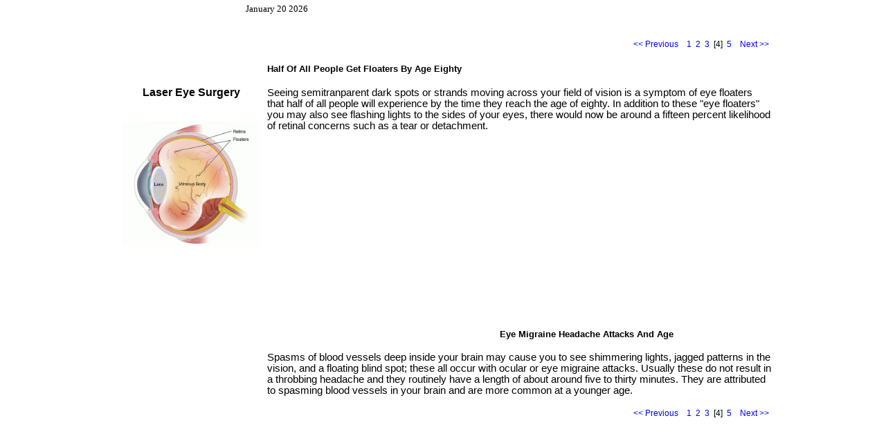

--- FILE ---
content_type: text/html
request_url: http://laservisionsurgeries.com/Floaters_and_Age_4.html
body_size: 9571
content:
<!DOCTYPE HTML PUBLIC "-//W3C//DTD HTML 4.01 Transitional//EN">
<html>
<head>
<title>Floaters and Age Part 4 - LaserVisionSurgeries.com</title>
<meta NAME="Keywords" Content="eye floaters, getting older, age">
<meta NAME="Description" Content="Eye floaters and age are closely related to each other in that as you get older your chances of getting black spots in the eyes increase, in fact by the age of 80 half of all people get eye floaters.">
<META HTTP-EQUIV="Content-Type" CONTENT="text/html; charset=UTF-8">
<link type="text/css" rel="stylesheet" href="xsp_styles.css">
<link rel="canonical" href="http://www.laservisionsurgeries.com/Floaters_and_Age.html" /><script type="text/javascript">

  var _gaq = _gaq || [];
  _gaq.push(['_setAccount', 'UA-35129360-1']);
  _gaq.push(['_trackPageview']);

  (function() {
    var ga = document.createElement('script'); ga.type = 'text/javascript'; ga.async = true;
    ga.src = ('https:' == document.location.protocol ? 'https://ssl' : 'http://www') + '.google-analytics.com/ga.js';
    var s = document.getElementsByTagName('script')[0]; s.parentNode.insertBefore(ga, s);
  })();

</script><link type="text/css" rel="stylesheet" href="FOOTER_MENU.css">

</head>
<body>
<table class="XSP_OUTLINE" align="center" cellpadding="0" cellspacing="0" border="0">
<tr>
<td colspan="3" class="XSP_HEADER_PANEL"><p align="left">
&nbsp;&nbsp;&nbsp;&nbsp;&nbsp;&nbsp;&nbsp;&nbsp;&nbsp;&nbsp;&nbsp;&nbsp;&nbsp;&nbsp;&nbsp;&nbsp;&nbsp;&nbsp;&nbsp;&nbsp;&nbsp;&nbsp;&nbsp;&nbsp;&nbsp;&nbsp;&nbsp;&nbsp;&nbsp;&nbsp;&nbsp;&nbsp;&nbsp;&nbsp;&nbsp;&nbsp;&nbsp;&nbsp;&nbsp;&nbsp;&nbsp;&nbsp;&nbsp;&nbsp;&nbsp;&nbsp;<span id='spnDate57ab07e5c4e04ed3b1c394539e795557' style='color: Black; font-family: Verdana; font-size: 10pt'></span><script language="JavaScript" type="text/javascript">
<!-- 
Stamp = new Date();
year = Stamp.getYear();
month = Stamp.getMonth();
day = Stamp.getDate();
if (year < 2000) year = 1900 + year;
var monthName = new Array('January', 'February', 'March', 'April', 'May', 'June', 'July', 'August', 'September', 'October', 'November', 'December');
document.getElementById("spnDate57ab07e5c4e04ed3b1c394539e795557").innerHTML = monthName[month] + ' ' + day + ' ' + year;
// -->
</script></p>

<p align="left">&nbsp;</p></td>
</tr>
<tr>
<td class="XSP_LEFT_PANEL_SPC" id="XSP_LEFT_PANEL_SPC">&nbsp;</td>
<td class="XSP_CENTER_PANEL" rowspan="2"><table class="XSP_CENTER_PANEL" cellpadding="0" cellspacing="0" border="0"><tr><td class="XSP_MAIN_PANEL"><table width="100%" style="FONT-SIZE: SMALLER; COLOR: Black; FONT-FAMILY: Arial, Sans-Serif;"><tr><td align=right> <a style="TEXT-DECORATION:NONE" href="Floaters_and_Age_3.html">&lt;&lt;&nbsp;Previous</a>&nbsp;&nbsp;&nbsp;&nbsp;<a style="TEXT-DECORATION:NONE" href="Floaters_and_Age.html">1</a>&nbsp;&nbsp;<a style="TEXT-DECORATION:NONE" href="Floaters_and_Age_2.html">2</a>&nbsp;&nbsp;<a style="TEXT-DECORATION:NONE" href="Floaters_and_Age_3.html">3</a>&nbsp;&nbsp;[4]&nbsp;&nbsp;<a style="TEXT-DECORATION:NONE" href="Floaters_and_Age_5.html">5</a>&nbsp;&nbsp;&nbsp;&nbsp;<a style="TEXT-DECORATION:NONE" href="Floaters_and_Age_5.html">Next&nbsp;&gt;&gt;</a> </td></tr></table>
</p>

<h2><span style="FONT-SIZE: 10pt">Half Of All People Get Floaters By Age Eighty</span></h2>

<p>Seeing semitranparent dark spots or strands moving across your field of vision is a symptom of eye floaters that
half of all people will experience by the time they reach the age of eighty. In addition to these "eye floaters"
you may also see flashing lights to the sides of your eyes, there would now be around a fifteen percent likelihood
of retinal concerns such as a tear or detachment.</p>

<h2><span style="FONT-SIZE: 10pt"><script type="text/javascript"><!--
google_ad_client = "pub-8373773263050031";
google_ad_width = 336;
google_ad_height = 280;
google_ad_format = "336x280_as";
google_ad_channel ="";
google_ad_type = "text";
google_color_border = "FFFFFF";
google_color_bg = "FFFFFF";
google_color_link = "0000FF";
google_color_url = "0000FF";
google_color_text = "000000";
google_ui_features = "rc:0";
//--></script>
<script type="text/javascript"
src="http://pagead2.googlesyndication.com/pagead/show_ads.js">
</script>Eye Migraine Headache Attacks And Age</span></h2>

<p>Spasms of blood vessels deep inside your brain may cause you to see shimmering lights, jagged patterns in the
vision, and a floating blind spot; these all occur with ocular or eye migraine attacks. Usually these do not result
in a throbbing headache and they routinely have a length of about around five to thirty&nbsp;minutes. They are
attributed to spasming blood vessels in your brain and are more common at a younger
age.<script type="text/javascript"><!--
google_ad_client = "pub-8373773263050031";
google_ad_width = 728;
google_ad_height = 15;
google_ad_format = "728x15_0ads_al_s";
google_ad_channel ="";
google_color_border = "FFFFFF";
google_color_bg = "FFFFFF";
google_color_link = "0000FF";
google_color_url = "0000FF";
google_color_text = "000000";
google_ui_features = "rc:0";
//--></script>
<script type="text/javascript"
src="http://pagead2.googlesyndication.com/pagead/show_ads.js">
</script>
<table width="100%" style="FONT-SIZE: SMALLER; COLOR: Black; FONT-FAMILY: Arial, Sans-Serif;"><tr><td align=right> <a style="TEXT-DECORATION:NONE" href="Floaters_and_Age_3.html">&lt;&lt;&nbsp;Previous</a>&nbsp;&nbsp;&nbsp;&nbsp;<a style="TEXT-DECORATION:NONE" href="Floaters_and_Age.html">1</a>&nbsp;&nbsp;<a style="TEXT-DECORATION:NONE" href="Floaters_and_Age_2.html">2</a>&nbsp;&nbsp;<a style="TEXT-DECORATION:NONE" href="Floaters_and_Age_3.html">3</a>&nbsp;&nbsp;[4]&nbsp;&nbsp;<a style="TEXT-DECORATION:NONE" href="Floaters_and_Age_5.html">5</a>&nbsp;&nbsp;&nbsp;&nbsp;<a style="TEXT-DECORATION:NONE" href="Floaters_and_Age_5.html">Next&nbsp;&gt;&gt;</a> </td></tr></table>


</td></tr><tr><td class="XSP_MAIN_PANEL_FOOTER"><p><img title="laser vision correction"
     style=
     "HEIGHT: 113px; BORDER-TOP-COLOR: ; BORDER-BOTTOM-COLOR: ; BORDER-RIGHT-COLOR: ; WIDTH: 117px; BORDER-LEFT-COLOR:"
     border="0"
     alt="laser vision correction"
     align="right"
     src="images/eye%20floaters%20treatment.jpg"></p>

<p><script async src="//pagead2.googlesyndication.com/pagead/js/adsbygoogle.js"></script><!-- responsive --><ins class="adsbygoogle"
     style="DISPLAY: block"
     data-ad-client="ca-pub-8373773263050031"
     data-ad-slot="1075317695"
     data-ad-format="auto"></ins><script type="text/javascript">
</script></p>
</td></tr></table></td>
<td class="XSP_RIGHT_PANEL_SPC" id="XSP_RIGHT_PANEL" rowspan="2"><div class="XSP_RIGHT_PANEL">

</div></td></tr>
<tr><td class="XSP_LEFT_PANEL_2" id="XSP_LEFT_PANEL" style="FONT-SIZE:1px;" height=1><div class="XSP_LEFT_PANEL"><a style="COLOR: ; TEXT-DECORATION: underline"
      href="http://infoshare1.floaters.hop.clickbank.net/"
      target="_new"></a>&nbsp; 

<p align="left">&nbsp;</p>

<h1 align="center"><span style="FONT-SIZE: 12pt">Laser Eye Surgery</span></h1>

<p align="center">&nbsp;<img title="laser vision surgery"
     style=
     "HEIGHT: 180px; BORDER-TOP-COLOR: ; BORDER-BOTTOM-COLOR: ; BORDER-RIGHT-COLOR: ; WIDTH: 200px; BORDER-LEFT-COLOR:"
     border="0"
     alt="laser vision surgery"
     src="images/vitreous%20detaching%20from%20retina.png"></p>

</div></td></tr>

<tr><td colspan="3" class="XSP_FOOTER_PANEL"><blockquote style="MARGIN-RIGHT: 0px"
            dir="ltr">
    <blockquote style="MARGIN-RIGHT: 0px"
                dir="ltr">
        <p align="justify">&nbsp;</p>

        <p align="justify">This article is for information purposes only and does not offer legal or medical
        advice, so nothing in it should be construed as legal or medical advice. The information on
        laservisionsurgeries.com is only offered for informational purposes. You shouldn&rsquo;t act or rely on anything
        in this article or use it as a substitute for legal/medical advice from a licensed professional. The
        content of this article and website may quickly become outdated, especially due to the nature of the topics
        covered, which are constantly evolving. The materials and information on laservisionsurgeries.com are not
        guaranteed to be correct, complete, or timely.<table width="100%"><tbody><tr><td> <table class="mainFOOTER_MENU"> 
 <tbody> 
<tr><td>
 <span class="xsp1FOOTER_MENU"><a class="mainlinksFOOTER_MENU" href="Privacy_Policy/" target="">privacy&nbsp;policy</a></span>
</td></tr>
</tbody></table>
</td></tr></tbody></table>
</p>
    </blockquote>
</blockquote></td></tr></table>

<script language="javascript" type="text/javascript">
<!--
document.getElementById("XSP_LEFT_PANEL_SPC").innerHTML = document.getElementById("XSP_LEFT_PANEL").innerHTML;
document.getElementById("XSP_LEFT_PANEL").innerHTML = "&nbsp;";
//-->
</script>
<!-- Start of StatCounter Code for Default Guide -->
<script type="text/javascript">
var sc_project=8278129; 
var sc_invisible=1; 
var sc_security="3c2a0c97"; 
</script>
<script type="text/javascript"
src="http://www.statcounter.com/counter/counter.js"></script>
<noscript><div class="statcounter"><a title="weebly
analytics" href="http://statcounter.com/weebly/"
target="_blank"><img class="statcounter"
src="http://c.statcounter.com/8278129/0/3c2a0c97/1/"
alt="weebly analytics"></a></div></noscript>
<!-- End of StatCounter Code for Default Guide -->
</body>
</html>



--- FILE ---
content_type: text/html; charset=utf-8
request_url: https://www.google.com/recaptcha/api2/aframe
body_size: 270
content:
<!DOCTYPE HTML><html><head><meta http-equiv="content-type" content="text/html; charset=UTF-8"></head><body><script nonce="ZCpwCNLX_xaUq6RpqU55QQ">/** Anti-fraud and anti-abuse applications only. See google.com/recaptcha */ try{var clients={'sodar':'https://pagead2.googlesyndication.com/pagead/sodar?'};window.addEventListener("message",function(a){try{if(a.source===window.parent){var b=JSON.parse(a.data);var c=clients[b['id']];if(c){var d=document.createElement('img');d.src=c+b['params']+'&rc='+(localStorage.getItem("rc::a")?sessionStorage.getItem("rc::b"):"");window.document.body.appendChild(d);sessionStorage.setItem("rc::e",parseInt(sessionStorage.getItem("rc::e")||0)+1);localStorage.setItem("rc::h",'1768924060941');}}}catch(b){}});window.parent.postMessage("_grecaptcha_ready", "*");}catch(b){}</script></body></html>

--- FILE ---
content_type: text/css
request_url: http://laservisionsurgeries.com/xsp_styles.css
body_size: 7173
content:
BODY{MARGIN-LEFT: 0px;MARGIN-RIGHT: 0px;MARGIN-TOP: 0px;MARGIN-BOTTOM: 0px;BACKGROUND-COLOR: #FFFFFF;FONT-SIZE: 11pt; COLOR: #000000; FONT-FAMILY: Arial, Sans-Serif;}
TABLE.XSP_OUTLINE{HEIGHT: 100%;WIDTH: 940px;}
TD.XSP_HEADER_PANEL{BACKGROUND-COLOR: #FFFFFF; WIDTH: 940px;HEIGHT: 1px;PADDING: 5px;FONT-SIZE: 10pt; COLOR: #000000; FONT-FAMILY: Verdana, Sans-Serif;VERTICAL-ALIGN: top;}
TD.XSP_HEADER_PANEL TABLE{FONT-SIZE: 10pt; COLOR: #000000; FONT-FAMILY: Verdana, Sans-Serif;}
TD.XSP_LEFT_PANEL_SPC{VERTICAL-ALIGN: top;TEXT-ALIGN: left;WIDTH: 180px; BACKGROUND-COLOR: #FFFFFF;PADDING: 10px;}
TD.XSP_LEFT_PANEL, TD.XSP_LEFT_PANEL_2{VERTICAL-ALIGN: top;TEXT-ALIGN: left;HEIGHT: 1px; WIDTH: 180px; BACKGROUND-COLOR: #FFFFFF;PADDING: 0px;}
TD.XSP_LEFT_PANEL_2{background-position: bottom left;}
DIV.XSP_LEFT_PANEL{VERTICAL-ALIGN: top;TEXT-ALIGN: left;WIDTH: 100%; FONT-SIZE: 10pt; COLOR: #000000; FONT-FAMILY: Verdana, Sans-Serif; PADDING: 0px;}
DIV.XSP_LEFT_PANEL table{FONT-SIZE: 10pt; COLOR: #000000; FONT-FAMILY: Verdana, Sans-Serif;}
TD.XSP_CENTER_PANEL{VERTICAL-ALIGN: top;WIDTH: 600px; BACKGROUND-COLOR: #FFFFFF;}
TD.XSP_CENTER_PANEL_NR{VERTICAL-ALIGN: top;WIDTH: 740px; BACKGROUND-COLOR: #FFFFFF;}
TABLE.XSP_CENTER_PANEL{HEIGHT: 100%;WIDTH: 100%;}

TD.XSP_MAIN_PANEL{VERTICAL-ALIGN: top;TEXT-ALIGN: left;WIDTH: 100%;FONT-SIZE: 11pt; COLOR: #000000; FONT-FAMILY: Arial, Sans-Serif;PADDING: 0px;}
TD.XSP_MAIN_PANEL TABLE{FONT-SIZE: 11pt; COLOR: #000000; FONT-FAMILY: Arial, Sans-Serif;}
TD.XSP_MAIN_PANEL_FOOTER{VERTICAL-ALIGN: top;TEXT-ALIGN: left;HEIGHT: 250px; BACKGROUND-COLOR: #FFFFFF; WIDTH: 100%; FONT-SIZE: 8pt; COLOR: #000000; FONT-FAMILY: Verdana, Sans-Serif;PADDING: 250px 5px;}
TD.XSP_MAIN_PANEL_FOOTER TABLE{FONT-SIZE: 8pt; COLOR: #000000; FONT-FAMILY: Verdana, Sans-Serif;}
TD.XSP_MAIN_PANEL_HEADER{VERTICAL-ALIGN: top;TEXT-ALIGN: left;HEIGHT: 20px; BACKGROUND-COLOR: #FFFFFF; WIDTH: 100%; FONT-SIZE: 8pt; COLOR: #000000; FONT-FAMILY: Verdana, Sans-Serif;PADDING: 0px 0px;}
TD.XSP_MAIN_PANEL_HEADER TABLE{FONT-SIZE: 8pt; COLOR: #000000; FONT-FAMILY: Verdana, Sans-Serif;}
TD.XSP_INFO_BAR{VERTICAL-ALIGN: top;HEIGHT: 10px; BACKGROUND-COLOR: #FFFFFF;FONT-SIZE: 8pt; COLOR: #FFFFFF; FONT-FAMILY: Verdana, Sans-Serif;PADDING: -1px;}
TD.XSP_INFO_BAR TABLE{FONT-SIZE: 8pt; COLOR: #FFFFFF; FONT-FAMILY: Verdana, Sans-Serif;}
TD.XSP_RIGHT_PANEL_SPC{VERTICAL-ALIGN: top;TEXT-ALIGN: left;WIDTH: 140px; BACKGROUND-COLOR: #FFFFFF;PADDING: 0px;}
TD.XSP_RIGHT_PANEL{VERTICAL-ALIGN: top;TEXT-ALIGN: left;HEIGHT: 1px; WIDTH: 140px; BACKGROUND-COLOR: #FFFFFF;PADDING: 0px;}
DIV.XSP_RIGHT_PANEL{VERTICAL-ALIGN: top;TEXT-ALIGN: left;WIDTH: 100%; FONT-SIZE: 10pt; COLOR: #000000; FONT-FAMILY: Verdana, Sans-Serif; PADDING: 0px;}
DIV.XSP_RIGHT_PANEL TABLE{FONT-SIZE: 10pt; COLOR: #000000; FONT-FAMILY: Verdana, Sans-Serif;}
TD.XSP_FOOTER_PANEL{VERTICAL-ALIGN: top;TEXT-ALIGN: left;HEIGHT: 20px; WIDTH: 940px; FONT-SIZE: xx-small; COLOR: #000000; FONT-FAMILY: Verdana, Sans-Serif; PADDING: 0px;BACKGROUND-COLOR: #FFFFFF;}

TD.XSP_FOOTER_PANEL TABLE{FONT-SIZE: xx-small; COLOR: #000000; FONT-FAMILY: Verdana, Sans-Serif; }

DIV.BREADCRUMB { font-size: 8pt; color: #000000; font-family: Verdana, Sans-Serif; font-weight: normal; text-decoration: none; }
A.BREADCRUMB { font-size: 8pt; color: #000000; font-family: Verdana, Sans-Serif; font-weight: normal; text-decoration: underline; }
A.BREADCRUMB:visited { color:#000000; }
A.BREADCRUMB:hover { color:#000000 }

.border957062a8-2025-44e8-9f1e-6f990fb1a72f { background-color: White; width: 200px; border: solid 1px Black}
.cell1957062a8-2025-44e8-9f1e-6f990fb1a72f { padding: 0px 5px 5px 5px; width:100% }
.cell2957062a8-2025-44e8-9f1e-6f990fb1a72f { padding: 0px 5px 5px 0px}
.label957062a8-2025-44e8-9f1e-6f990fb1a72f{FONT-WEIGHT:bold; FONT-SIZE: 12pt; COLOR: Black; FONT-STYLE: normal; FONT-FAMILY: Verdana; TEXT-DECORATION: none; TEXT-ALIGN: Left; }

.input957062a8-2025-44e8-9f1e-6f990fb1a72f { border: solid 1px Black; width:100% }
.button957062a8-2025-44e8-9f1e-6f990fb1a72f { background-color: Silver; border: solid 1px Black; color: Black; font-family: Arial; font-size: 12pt; font-weight: normal; font-style: normal; text-decoration: none }
.head957062a8-2025-44e8-9f1e-6f990fb1a72f{FONT-WEIGHT:bold; FONT-SIZE: 12pt; COLOR: Black; FONT-STYLE: normal; FONT-FAMILY: Verdana; TEXT-DECORATION: none; TEXT-ALIGN: left; }
div.result957062a8-2025-44e8-9f1e-6f990fb1a72f { margin-top:0px; }
div.resultspage957062a8-2025-44e8-9f1e-6f990fb1a72f { overflow:hidden; }
.result957062a8-2025-44e8-9f1e-6f990fb1a72f{FONT-WEIGHT:bold; FONT-SIZE: 12pt; COLOR: Blue; FONT-STYLE: normal; FONT-FAMILY: Verdana; TEXT-DECORATION: none; TEXT-ALIGN: left; }
.result957062a8-2025-44e8-9f1e-6f990fb1a72f:hover{FONT-WEIGHT:bold; FONT-SIZE: 12pt; COLOR: Green; FONT-STYLE: normal; FONT-FAMILY: Verdana; TEXT-DECORATION: none; TEXT-ALIGN: left; }
.desc957062a8-2025-44e8-9f1e-6f990fb1a72f{FONT-WEIGHT:normal; FONT-SIZE: 10pt; COLOR: Black; FONT-STYLE: normal; FONT-FAMILY: Verdana; TEXT-DECORATION: none; TEXT-ALIGN: left; }
.url957062a8-2025-44e8-9f1e-6f990fb1a72f{FONT-WEIGHT:normal; FONT-SIZE: 9pt; COLOR: Green; FONT-STYLE: normal; FONT-FAMILY: Verdana; TEXT-DECORATION: none; TEXT-ALIGN: left; MARGIN-BOTTOM: 0px}
.page957062a8-2025-44e8-9f1e-6f990fb1a72f{FONT-WEIGHT:normal; FONT-SIZE: 10pt; COLOR: Black; FONT-STYLE: normal; FONT-FAMILY: Verdana; TEXT-DECORATION: none; TEXT-ALIGN: left; }
.page957062a8-2025-44e8-9f1e-6f990fb1a72f a{FONT-WEIGHT:normal; FONT-SIZE: 10pt; COLOR: Green; FONT-STYLE: normal; FONT-FAMILY: Verdana; TEXT-DECORATION: none; TEXT-ALIGN: left; }
.page957062a8-2025-44e8-9f1e-6f990fb1a72f a:hover{FONT-WEIGHT:normal; FONT-SIZE: 10pt; COLOR: Red; FONT-STYLE: normal; FONT-FAMILY: Verdana; TEXT-DECORATION: none; TEXT-ALIGN: left; }

.ulxsptagcloud { 
list-style-type:none;
padding:0px;
margin:0px;
text-align:center;
}
.ulxsptagcloud a { 
font-family:verdana;
color:blue;
text-decoration:none;
}
.ulxsptagcloud a:hover { 
font-family:verdana;
text-decoration:underline;
}
.ulxsptagcloud li { 
display:inline;
margin-left:1px;
margin-right:1px;
}

.ulxsptaglinks { 
list-style-type:none;
padding-left:0px;
margin-left:0px;
padding-right:0px;
margin-right:0px;
}
.ulxsptaglinks a{ 
}
.ulxsptaglinks .tagcloudtitle{ 
}
.ulxsptaglinks .tagcloudtitle a{ 
color:blue;
font-family:verdana;
font-size:12pt;
}
.ulxsptaglinks .tagclouddesc{ 
font-size:10pt;
color:black;
font-family:verdana;
}
.ulxsptaglinks .tagcloudurl{ 
font-size:10pt;
color:green;
font-family:verdana;
}
.spanxsptaglist { 
font-size:10pt;
font-family:Verdana;
}
.spanxsptaglist a{ 
font-size:10pt;
font-family:Verdana;
}

a.class1:link {font-family:Verdana; font-size:10pt;color:blue;text-decoration:underline;}
a.class1:visited {font-family:Verdana; font-size:10pt;color:blue;text-decoration:underline;}
a.class1:hover {font-family:Verdana; font-size:10pt;color:blue;text-decoration:underline;}
li.class1 {display:list-item; color:black; margin-bottom:5}
div.class1 {font-family:Verdana; font-size:10pt;color:black;text-decoration:none;}



--- FILE ---
content_type: text/css
request_url: http://laservisionsurgeries.com/FOOTER_MENU.css
body_size: 761
content:
a.mainlinksFOOTER_MENU:link    {color: Black ; text-decoration: underline; font-family: Arial; font-size: 8pt ;  } 
a.mainlinksFOOTER_MENU:visited {color: Black ; text-decoration: none; font-family: Arial; font-size: 8pt ;  } 
a.mainlinksFOOTER_MENU:active  {color: Black ; text-decoration: none; font-family: Arial; font-size: 8pt ;  } 
a.mainlinksFOOTER_MENU:hover   {color: Black ; text-decoration: none; font-family: Arial; font-size: 8pt ;  } 

span.xsp1FOOTER_MENU{
margin-right:20px;}table.mainFOOTER_MENU {background-color: Transparent;
text-align: left;
color: Black;
font: 8pt "Arial" ;width: 100%;
}

table.mainFOOTER_MENU td {
padding-left:20px;padding-bottom: 5px; padding-top: 5px ; 
}

div.spaceFOOTER_MENU {
margin-top:5px;
}
